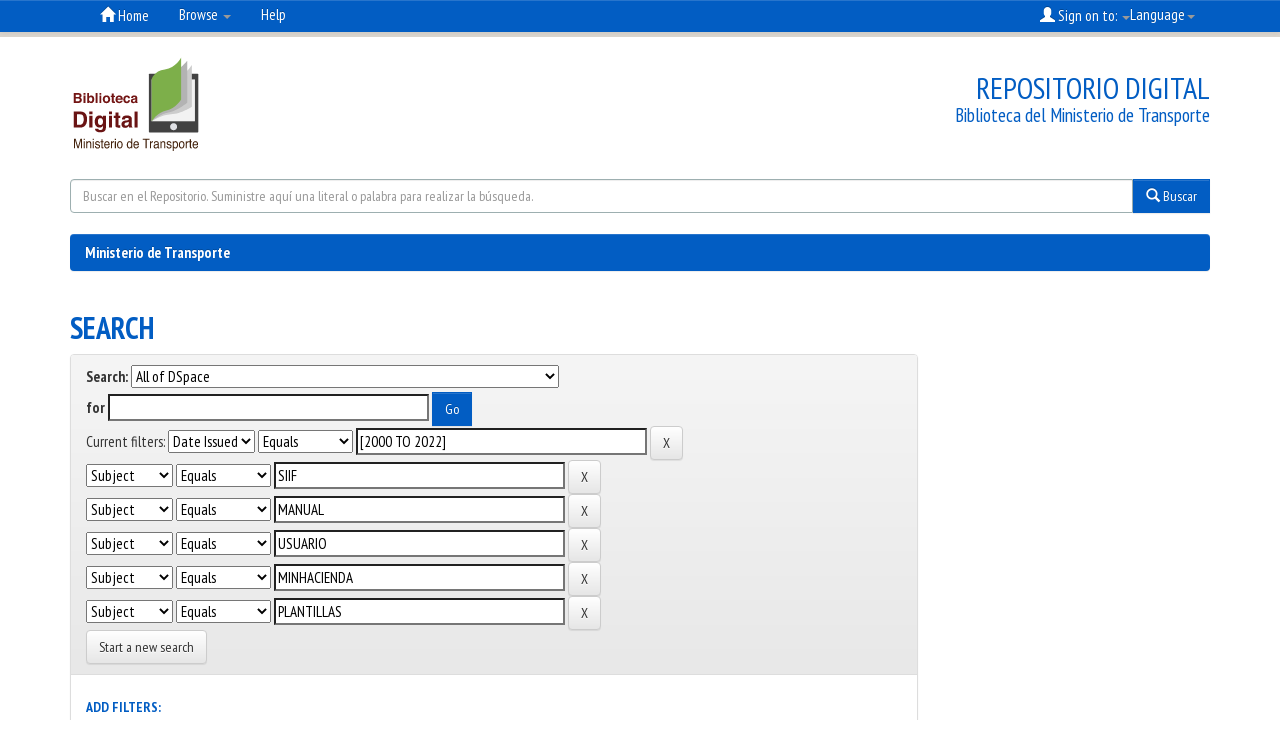

--- FILE ---
content_type: image/svg+xml
request_url: https://web.mintransporte.gov.co/jspui/image/logo-library.svg
body_size: 25215
content:
<?xml version="1.0" encoding="utf-8"?>
<!-- Generator: Adobe Illustrator 16.0.0, SVG Export Plug-In . SVG Version: 6.00 Build 0)  -->
<!DOCTYPE svg PUBLIC "-//W3C//DTD SVG 1.1//EN" "http://www.w3.org/Graphics/SVG/1.1/DTD/svg11.dtd">
<svg version="1.1" id="Capa_1" xmlns="http://www.w3.org/2000/svg" xmlns:xlink="http://www.w3.org/1999/xlink" x="0px" y="0px"
	 width="2071.18px" height="1529.92px" viewBox="0 0 2071.18 1529.92" enable-background="new 0 0 2071.18 1529.92"
	 xml:space="preserve">
<g>
	<defs>
		<rect id="SVGID_1_" y="-0.002" width="2071.182" height="1529.922"/>
	</defs>
	<clipPath id="SVGID_2_">
		<use xlink:href="#SVGID_1_"  overflow="visible"/>
	</clipPath>
</g>
<g>
	<defs>
		<rect id="SVGID_3_" y="-0.002" width="2071.182" height="1529.922"/>
	</defs>
	<clipPath id="SVGID_4_">
		<use xlink:href="#SVGID_3_"  overflow="visible"/>
	</clipPath>
	<path clip-path="url(#SVGID_4_)" fill="#424242" d="M2002.091,1202.801h-753.401c-6.05,0-11-4.95-11-11V303.548
		c0-6.05,4.95-11,11-11h753.401c6.05,0,11,4.95,11,11v888.253C2013.091,1197.851,2008.141,1202.801,2002.091,1202.801"/>
	<rect x="1281.035" y="379.239" clip-path="url(#SVGID_4_)" fill="#F2F2F2" width="679.078" height="650.181"/>
	<path clip-path="url(#SVGID_4_)" fill="#DFE0E4" d="M1680.776,1113.702c0,30.588-24.797,55.387-55.386,55.387
		c-30.59,0-55.386-24.799-55.386-55.387c0-30.589,24.796-55.386,55.386-55.386
		C1655.979,1058.316,1680.776,1083.113,1680.776,1113.702"/>
	<path clip-path="url(#SVGID_4_)" fill="#CCCCCC" d="M1449.601,488.259c0,0-16.533-82.846,187.354-137.055
		c203.885-54.21,274.997-201.171,274.997-201.171v653.902c0,0-164.943,110.316-325.429,116.306
		c-160.484,5.989-305.488,109.179-305.488,109.179L1449.601,488.259z"/>
	<path clip-path="url(#SVGID_4_)" fill="#B3B3B3" d="M1377.358,426.251c0,0,111.481-156.426,204.873-149.872
		c93.393,6.555,257.479-188.354,257.479-188.354v653.903c0,0-174.023,137.509-295.604,152.117
		c-121.582,14.608-263.07,135.375-263.07,135.375L1377.358,426.251z"/>
	<path clip-path="url(#SVGID_4_)" fill="#7DAF4A" d="M1743.387,691.194c0,0-85.244,141.857-231.176,169.112
		c-145.932,27.256-231.176,169.113-231.176,169.113V375.517c0,0,33.276-129.276,206.902-151.356
		c173.625-22.079,255.449-186.869,255.449-186.869V691.194z"/>
	<path clip-path="url(#SVGID_4_)" fill="#731514" d="M173.351,606.886c4.73,6.571,7.09,14.434,7.09,23.59
		c0,9.435-2.385,17.021-7.156,22.749c-2.665,3.217-6.595,6.152-11.785,8.808c7.885,2.865,13.836,7.408,17.851,13.629
		c4.01,6.222,6.02,13.771,6.02,22.646c0,9.156-2.295,17.369-6.88,24.637c-2.92,4.823-6.57,8.878-10.946,12.161
		c-4.935,3.775-10.756,6.36-17.461,7.758c-6.706,1.4-13.986,2.098-21.837,2.098h-69.63V590.425h74.681
		C152.138,590.705,165.489,596.193,173.351,606.886 M89.443,617.265v34.074h37.553c6.711,0,12.161-1.274,16.346-3.827
		c4.185-2.551,6.276-7.076,6.276-13.576c0-7.198-2.765-11.954-8.301-14.259c-4.77-1.608-10.861-2.412-18.261-2.412H89.443z
		 M89.443,676.919v41.203h37.513c6.7,0,11.921-0.907,15.651-2.725c6.771-3.355,10.156-9.786,10.156-19.291
		c0-8.036-3.285-13.559-9.846-16.564c-3.66-1.678-8.81-2.55-15.441-2.623H89.443z"/>
	<path clip-path="url(#SVGID_4_)" fill="#731514" d="M241.46,617.055h-30.297v-27.572h30.297V617.055z M211.163,630.686h30.297
		v114.276h-30.297V630.686z"/>
	<path clip-path="url(#SVGID_4_)" fill="#731514" d="M367.97,644.419c8.546,10.836,12.826,24.812,12.826,41.936
		c0,17.753-4.22,32.467-12.651,44.138c-8.43,11.673-20.196,17.509-35.302,17.509c-9.481,0-17.102-1.888-22.862-5.661
		c-3.446-2.237-7.171-6.15-11.171-11.743v14.364h-29.463V590.635h29.883v54.937c3.795-5.311,7.98-9.364,12.551-12.162
		c5.42-3.492,12.311-5.242,20.681-5.242C347.589,628.168,359.425,633.586,367.97,644.419 M342.993,714.034
		c4.301-6.22,6.451-14.397,6.451-24.534c0-8.106-1.06-14.816-3.171-20.129c-4.015-10.064-11.415-15.096-22.196-15.096
		c-10.926,0-18.427,4.927-22.517,14.781c-2.115,5.243-3.17,12.023-3.17,20.339c0,9.788,2.18,17.894,6.55,24.324
		c4.371,6.431,11.031,9.646,19.982,9.646C332.673,723.365,338.698,720.255,342.993,714.034"/>
	<rect x="402.183" y="590.425" clip-path="url(#SVGID_4_)" fill="#731514" width="29.877" height="154.537"/>
	<path clip-path="url(#SVGID_4_)" fill="#731514" d="M491.924,617.055h-30.297v-27.572h30.297V617.055z M461.627,630.686h30.297
		v114.276h-30.297V630.686z"/>
	<path clip-path="url(#SVGID_4_)" fill="#731514" d="M616.164,730.981c-9.646,11.908-24.292,17.861-43.934,17.861
		c-19.641,0-34.282-5.953-43.923-17.861c-9.646-11.906-14.471-26.24-14.471-43.001c0-16.479,4.825-30.76,14.471-42.841
		c9.641-12.081,24.282-18.124,43.923-18.124c19.642,0,34.288,6.043,43.934,18.124c9.64,12.081,14.466,26.362,14.466,42.841
		C630.63,704.741,625.804,719.075,616.164,730.981 M592.262,714.467c4.68-6.21,7.021-15.039,7.021-26.487
		c0-11.446-2.341-20.257-7.021-26.432c-4.69-6.175-11.396-9.266-20.132-9.266c-8.741,0-15.466,3.091-20.181,9.266
		c-4.721,6.175-7.081,14.986-7.081,26.432c0,11.448,2.36,20.277,7.081,26.487c4.715,6.213,11.44,9.316,20.181,9.316
		C580.866,723.783,587.572,720.68,592.262,714.467"/>
	<path clip-path="url(#SVGID_4_)" fill="#731514" d="M640.276,653.018v-21.284h15.931v-31.872h29.572v31.872h18.552v21.284h-18.552
		v60.387c0,4.683,0.59,7.601,1.781,8.756c1.185,1.152,4.82,1.728,10.9,1.728c0.91,0,1.871-0.016,2.885-0.053
		c1.015-0.032,2.006-0.085,2.986-0.155v22.329l-14.151,0.525c-14.121,0.488-23.762-1.955-28.938-7.338
		c-3.355-3.425-5.035-8.703-5.035-15.831v-70.348H640.276z"/>
	<path clip-path="url(#SVGID_4_)" fill="#731514" d="M797.983,633.001c7.975,3.57,14.556,9.206,19.746,16.904
		c4.68,6.79,7.721,14.666,9.111,23.627c0.8,5.25,1.13,12.808,0.98,22.679h-83.226c0.46,11.463,4.445,19.501,11.945,24.114
		c4.566,2.865,10.056,4.298,16.477,4.298c6.805,0,12.336-1.745,16.591-5.243c2.32-1.885,4.37-4.507,6.151-7.863h30.502
		c-0.8,6.781-4.496,13.666-11.076,20.654c-10.236,11.114-24.567,16.672-42.993,16.672c-15.206,0-28.628-4.688-40.248-14.062
		c-11.631-9.373-17.442-24.624-17.442-45.751c0-19.796,5.245-34.977,15.741-45.538c10.496-10.563,24.117-15.846,40.864-15.846
		C781.056,627.646,790.012,629.431,797.983,633.001 M753.284,658.813c-4.22,4.354-6.875,10.249-7.96,17.689h51.474
		c-0.54-7.933-3.191-13.951-7.956-18.059c-4.766-4.105-10.671-6.16-17.722-6.16C763.45,652.283,757.505,654.46,753.284,658.813"/>
	<path clip-path="url(#SVGID_4_)" fill="#731514" d="M911.287,671.679c-0.56-4.263-1.995-8.108-4.311-11.534
		c-3.36-4.612-8.58-6.92-15.656-6.92c-10.091,0-16.991,4.998-20.706,14.994c-1.96,5.297-2.94,12.34-2.94,21.124
		c0,8.368,0.979,15.096,2.94,20.184c3.575,9.506,10.3,14.256,20.181,14.256c7.006,0,11.981-1.885,14.922-5.661
		c2.945-3.772,4.73-8.665,5.36-14.678h30.512c-0.7,9.088-3.99,17.684-9.865,25.792c-9.376,13.071-23.267,19.607-41.664,19.607
		c-18.401,0-31.937-5.454-40.618-16.357c-8.671-10.903-13.011-25.042-13.011-42.411c0-19.604,4.791-34.857,14.376-45.761
		c9.586-10.903,22.807-16.353,39.668-16.353c14.346,0,26.083,3.215,35.213,9.643c9.131,6.433,14.531,17.789,16.211,34.075H911.287z"
		/>
	<path clip-path="url(#SVGID_4_)" fill="#731514" d="M1007.604,675.451c5.565-0.697,9.54-1.572,11.94-2.62
		c4.29-1.817,6.441-4.647,6.441-8.493c0-4.68-1.651-7.916-4.941-9.696c-3.3-1.782-8.13-2.675-14.511-2.675
		c-7.15,0-12.22,1.748-15.191,5.243c-2.13,2.585-3.55,6.081-4.255,10.483H958.26c0.63-9.993,3.435-18.206,8.42-24.636
		c7.931-10.066,21.552-15.097,40.853-15.097c12.567,0,23.727,2.48,33.483,7.443c9.761,4.963,14.641,14.329,14.641,28.097v52.422
		c0,3.633,0.065,8.038,0.21,13.208c0.205,3.916,0.801,6.571,1.78,7.969c0.979,1.4,2.445,2.552,4.4,3.46v4.403h-32.502
		c-0.905-2.308-1.535-4.473-1.88-6.501c-0.355-2.025-0.63-4.333-0.84-6.918c-4.15,4.473-8.931,8.281-14.341,11.426
		c-6.471,3.705-13.781,5.558-21.942,5.558c-10.401,0-18.996-2.955-25.782-8.861c-6.781-5.905-10.171-14.273-10.171-25.109
		c0-14.049,5.456-24.217,16.371-30.507c5.981-3.426,14.782-5.871,26.403-7.341L1007.604,675.451z M1025.875,689.395
		c-1.91,1.19-3.84,2.15-5.791,2.885c-1.95,0.733-4.62,1.415-8.02,2.043l-6.801,1.258c-6.38,1.12-10.961,2.482-13.741,4.09
		c-4.7,2.725-7.055,6.955-7.055,12.686c0,5.102,1.435,8.79,4.315,11.06c2.87,2.271,6.365,3.408,10.481,3.408
		c6.53,0,12.541-1.888,18.046-5.662c5.501-3.773,8.356-10.659,8.566-20.655V689.395z"/>
	<path clip-path="url(#SVGID_4_)" fill="#6A1414" d="M203.46,883.815c17.403,5.724,31.491,16.216,42.28,31.476
		c8.645,12.342,14.537,25.696,17.684,40.058c3.139,14.364,4.712,28.051,4.712,41.067c0,32.989-6.622,60.924-19.876,83.814
		c-17.965,30.861-45.7,46.286-83.204,46.286H58.091V878.43h106.965C180.445,878.658,193.24,880.452,203.46,883.815 M108.423,921.517
		v161.913h47.875c24.5,0,41.574-12.062,51.239-36.188c5.282-13.238,7.924-29.004,7.924-47.294c0-25.246-3.966-44.628-11.881-58.151
		c-7.931-13.518-23.689-20.28-47.282-20.28H108.423z"/>
	<path clip-path="url(#SVGID_4_)" fill="#6A1414" d="M352.464,921.18h-48.638v-44.263h48.638V921.18z M303.826,943.062h48.638
		v183.454h-48.638V943.062z"/>
	<path clip-path="url(#SVGID_4_)" fill="#6A1414" d="M489.668,942.894c11.656,4.825,21.064,13.691,28.24,26.591v-26.422H564.7
		v174.03c0,23.672-3.981,41.513-11.952,53.519c-13.687,20.646-39.953,30.969-78.773,30.969c-23.449,0-42.578-4.6-57.388-13.799
		c-14.811-9.204-22.999-22.95-24.572-41.236h52.178c1.349,5.61,3.532,9.648,6.566,12.117c5.154,4.38,13.855,6.566,26.081,6.566
		c17.283,0,28.843-5.784,34.671-17.335c3.813-7.409,5.723-19.864,5.723-37.368v-11.78c-4.6,7.855-9.536,13.747-14.811,17.673
		c-9.536,7.297-21.938,10.941-37.198,10.941c-23.561,0-42.385-8.277-56.465-24.825c-14.08-16.552-21.12-38.965-21.12-67.241
		c0-27.265,6.783-50.18,20.333-68.755c13.567-18.567,32.784-27.851,57.661-27.851C474.825,938.688,482.837,940.089,489.668,942.894
		 M506.004,1074.427c7.706-8.474,11.567-21.967,11.567-40.479c0-17.392-3.66-30.633-10.973-39.724
		c-7.321-9.087-17.131-13.631-29.412-13.631c-16.77,0-28.337,7.912-34.695,23.729c-3.356,8.417-5.033,18.797-5.033,31.14
		c0,10.659,1.79,20.141,5.362,28.444c6.478,15.485,18.102,23.229,34.863,23.229C488.858,1087.135,498.297,1082.899,506.004,1074.427
		"/>
	<path clip-path="url(#SVGID_4_)" fill="#6A1414" d="M658.782,921.18h-48.638v-44.263h48.638V921.18z M610.144,943.062h48.638
		v183.454h-48.638V943.062z"/>
	<path clip-path="url(#SVGID_4_)" fill="#6A1414" d="M686.388,978.912v-34.168h25.583v-51.167h47.459v51.167h29.797v34.168H759.43
		v96.943c0,7.518,0.955,12.202,2.857,14.056c1.911,1.852,7.747,2.773,17.516,2.773c1.453,0,2.994-0.023,4.624-0.084
		c1.621-0.053,3.227-0.137,4.8-0.249v35.847l-22.726,0.842c-22.661,0.783-38.154-3.138-46.454-11.778
		c-5.387-5.499-8.076-13.973-8.076-25.415V978.912H686.388z"/>
	<path clip-path="url(#SVGID_4_)" fill="#6A1414" d="M892.685,1014.928c8.926-1.12,15.316-2.525,19.153-4.207
		c6.904-2.918,10.347-7.461,10.347-13.634c0-7.515-2.648-12.708-7.939-15.566c-5.282-2.86-13.052-4.294-23.279-4.294
		c-11.495,0-19.627,2.807-24.404,8.417c-3.411,4.15-5.683,9.761-6.823,16.829h-46.286c1.012-16.043,5.523-29.228,13.526-39.551
		c12.732-16.159,34.591-24.235,65.592-24.235c20.165,0,38.082,3.982,53.752,11.949c15.653,7.968,23.488,23.003,23.488,45.106v84.154
		c0,5.832,0.113,12.905,0.337,21.205c0.337,6.285,1.293,10.548,2.858,12.792c1.573,2.247,3.933,4.099,7.08,5.556v7.067h-52.178
		c-1.461-3.705-2.473-7.181-3.034-10.436c-0.562-3.251-1.012-6.956-1.349-11.106c-6.655,7.182-14.329,13.294-23.023,18.343
		c-10.379,5.948-22.123,8.923-35.208,8.923c-16.705,0-30.504-4.744-41.389-14.225c-10.901-9.48-16.344-22.914-16.344-40.31
		c0-22.554,8.766-38.877,26.282-48.976c9.617-5.499,23.745-9.424,42.393-11.783L892.685,1014.928z M922.017,1037.312
		c-3.075,1.911-6.181,3.452-9.304,4.632c-3.131,1.177-7.425,2.272-12.884,3.279l-10.917,2.02
		c-10.235,1.798-17.58,3.985-22.043,6.566c-7.562,4.374-11.335,11.166-11.335,20.365c0,8.192,2.312,14.112,6.92,17.757
		c4.615,3.645,10.227,5.47,16.841,5.47c10.476,0,20.133-3.029,28.963-9.091c8.83-6.057,13.414-17.109,13.759-33.157V1037.312z"/>
	<rect x="1012.735" y="878.429" clip-path="url(#SVGID_4_)" fill="#6A1414" width="47.963" height="248.087"/>
	<path clip-path="url(#SVGID_4_)" fill="#42210B" d="M63.007,1299.36h25.544l37.852,126.599l37.578-126.599h25.369v149.736h-17.027
		v-88.374c0-3.057,0.06-8.118,0.18-15.187c0.12-7.067,0.179-14.644,0.179-22.731L135.1,1449.097h-17.668l-37.937-126.292v4.588
		c0,3.668,0.09,9.259,0.269,16.768c0.18,7.509,0.265,13.031,0.265,16.563v88.374H63.007V1299.36z"/>
	<path clip-path="url(#SVGID_4_)" fill="#42210B" d="M214.171,1299.36h16.394v20.793h-16.394V1299.36z M214.171,1340.438h16.394
		v108.659h-16.394V1340.438z"/>
	<path clip-path="url(#SVGID_4_)" fill="#42210B" d="M254.942,1339.931h15.321v15.491c4.538-6.387,9.346-10.973,14.424-13.762
		c5.077-2.785,10.727-4.178,16.936-4.178c13.62,0,22.818,5.404,27.6,16.209c2.628,5.912,3.944,14.371,3.944,25.38v70.026h-16.402
		v-68.805c0-6.657-0.864-12.026-2.598-16.103c-2.864-6.795-8.06-10.196-15.591-10.196c-3.821,0-6.957,0.443-9.406,1.326
		c-4.423,1.497-8.304,4.487-11.65,8.971c-2.688,3.604-4.432,7.322-5.244,11.16c-0.804,3.841-1.205,9.328-1.205,16.461v57.186
		h-16.129V1339.931z"/>
	<path clip-path="url(#SVGID_4_)" fill="#42210B" d="M356.998,1299.36h16.403v20.793h-16.403V1299.36z M356.998,1340.438h16.403
		v108.659h-16.403V1340.438z"/>
	<path clip-path="url(#SVGID_4_)" fill="#42210B" d="M407.359,1414.848c0.487,6.116,1.855,10.806,4.116,14.066
		c4.145,5.912,11.338,8.868,21.582,8.868c6.098,0,11.462-1.478,16.098-4.434c4.633-2.956,6.95-7.525,6.95-13.709
		c0-4.689-1.855-8.256-5.556-10.703c-2.368-1.493-7.043-3.227-14.026-5.197l-13.018-3.671c-8.316-2.309-14.454-4.893-18.394-7.747
		c-7.043-4.958-10.565-11.824-10.565-20.589c0-10.328,3.313-18.688,9.941-25.076c6.633-6.386,15.543-9.582,26.745-9.582
		c14.65,0,25.214,4.828,31.693,14.476c4.052,6.115,6.022,12.708,5.902,19.774h-15.231c-0.308-4.123-1.62-7.873-3.945-11.252
		c-3.791-4.799-10.368-7.198-19.718-7.198c-6.24,0-10.967,1.32-14.172,3.962c-3.214,2.641-4.82,6.129-4.82,10.461
		c0,4.739,2.11,8.531,6.333,11.376c2.432,1.694,6.022,3.185,10.77,4.475l10.863,2.956c11.808,3.196,19.719,6.286,23.736,9.276
		c6.274,4.688,9.411,12.063,9.411,22.119c0,9.72-3.282,18.11-9.846,25.177c-6.561,7.066-16.557,10.601-29.98,10.601
		c-14.458,0-24.689-3.688-30.707-11.058c-6.017-7.372-9.24-16.495-9.662-27.371H407.359z"/>
	<path clip-path="url(#SVGID_4_)" fill="#42210B" d="M492.751,1309.453h16.308v30.478h15.321v14.983H509.06v71.249
		c0,3.807,1.133,6.354,3.406,7.645c1.253,0.749,3.342,1.121,6.27,1.121c0.773,0,1.611-0.021,2.509-0.065
		c0.897-0.047,1.94-0.16,3.136-0.341v14.575c-1.855,0.613-3.777,1.052-5.777,1.325c-2.001,0.272-4.167,0.408-6.497,0.408
		c-7.53,0-12.633-2.192-15.325-6.575c-2.684-4.383-4.03-10.074-4.03-17.074v-72.268h-12.997v-14.983h12.997V1309.453z"/>
	<path clip-path="url(#SVGID_4_)" fill="#42210B" d="M599.786,1342.938c6.35,3.633,11.188,8.342,14.513,14.115
		c3.21,5.506,5.347,11.926,6.415,19.266c0.953,5.03,1.423,13.047,1.423,24.057h-69.798c0.295,11.106,2.578,20.018,6.847,26.729
		c4.265,6.711,10.872,10.068,19.821,10.068c8.359,0,15.026-3.175,20.01-9.524c2.782-3.685,4.756-7.952,5.919-12.801h15.859
		c-0.418,4.011-1.808,8.479-4.167,13.406s-4.991,8.953-7.893,12.079c-4.863,5.438-10.881,9.105-18.052,11.009
		c-3.855,1.084-8.214,1.629-13.077,1.629c-11.873,0-21.933-4.943-30.186-14.831c-8.252-9.886-12.376-23.732-12.376-41.537
		c0-17.532,4.158-31.766,12.466-42.709c8.313-10.939,19.18-16.411,32.596-16.411
		C586.871,1337.482,593.435,1339.301,599.786,1342.938 M605.564,1385.798c-0.654-7.949-2.163-14.305-4.53-19.062
		c-4.385-8.833-11.701-13.25-21.95-13.25c-7.342,0-13.505,3.041-18.479,9.124c-4.975,6.081-7.616,13.812-7.907,23.188H605.564z"/>
	<path clip-path="url(#SVGID_4_)" fill="#42210B" d="M643.019,1339.931h15.321v18.854c1.252-3.667,4.329-8.135,9.23-13.402
		c4.893-5.266,10.543-7.9,16.938-7.9c0.295,0,0.803,0.037,1.521,0.102c0.718,0.069,1.94,0.204,3.676,0.409v19.366
		c-0.958-0.204-1.838-0.338-2.646-0.408c-0.808-0.065-1.688-0.103-2.645-0.103c-8.12,0-14.369,2.976-18.728,8.922
		c-4.359,5.945-6.539,12.79-6.539,20.537v62.79h-16.128V1339.931z"/>
	<path clip-path="url(#SVGID_4_)" fill="#42210B" d="M703.679,1299.36h16.398v20.793h-16.398V1299.36z M703.679,1340.438h16.398
		v108.659h-16.398V1340.438z"/>
	<path clip-path="url(#SVGID_4_)" fill="#42210B" d="M813.982,1350.824c8.483,9.368,12.728,23.152,12.728,41.347
		c0,17.587-3.744,32.116-11.214,43.59c-7.475,11.472-19.069,17.21-34.788,17.21c-13.112,0-23.522-5.073-31.232-15.225
		c-7.71-10.148-11.565-23.78-11.565-40.89c0-18.333,4.06-32.929,12.189-43.792c8.124-10.862,19.039-16.294,32.745-16.294
		C795.119,1336.771,805.5,1341.455,813.982,1350.824 M803.97,1423.378c3.927-9.196,5.893-19.431,5.893-30.696
		c0-10.181-1.419-18.46-4.256-24.841c-4.488-10.044-12.223-15.068-23.211-15.068c-9.748,0-16.834,4.275-21.265,12.83
		c-4.432,8.551-6.646,18.868-6.646,30.949c0,11.605,2.214,21.275,6.646,29.014c4.431,7.737,11.457,11.607,21.09,11.607
		C792.79,1437.173,800.042,1432.572,803.97,1423.378"/>
	<path clip-path="url(#SVGID_4_)" fill="#42210B" d="M950.219,1343.291c2.855,2.04,6.103,5.609,9.732,10.704v-55.146h15.5v150.248
		h-14.513v-15.188c-3.752,6.729-8.188,11.588-13.304,14.575c-5.116,2.992-10.979,4.485-17.586,4.485
		c-10.65,0-19.873-5.112-27.668-15.34s-11.693-23.836-11.693-40.824c0-15.9,3.556-29.679,10.667-41.333
		c7.107-11.653,17.266-17.48,30.48-17.48C939.151,1337.993,945.279,1339.76,950.219,1343.291 M914.218,1425.145
		c4.338,7.884,11.291,11.823,20.864,11.823c7.428,0,13.531-3.65,18.317-10.958c4.787-7.304,7.18-17.786,7.18-31.444
		c0-13.795-2.47-24.007-7.402-30.631c-4.932-6.626-11.026-9.939-18.274-9.939c-8.086,0-14.638,3.534-19.659,10.601
		c-5.026,7.069-7.53,17.466-7.53,31.192C907.714,1407.476,909.876,1417.261,914.218,1425.145"/>
	<path clip-path="url(#SVGID_4_)" fill="#42210B" d="M1058.831,1342.938c6.35,3.633,11.188,8.342,14.513,14.115
		c3.21,5.506,5.347,11.926,6.415,19.266c0.953,5.03,1.423,13.047,1.423,24.057h-69.798c0.295,11.106,2.578,20.018,6.847,26.729
		c4.265,6.711,10.872,10.068,19.821,10.068c8.359,0,15.026-3.175,20.01-9.524c2.782-3.685,4.757-7.952,5.919-12.801h15.859
		c-0.418,4.011-1.808,8.479-4.167,13.406s-4.991,8.953-7.894,12.079c-4.862,5.438-10.881,9.105-18.052,11.009
		c-3.854,1.084-8.214,1.629-13.077,1.629c-11.873,0-21.933-4.943-30.186-14.831c-8.252-9.886-12.376-23.732-12.376-41.537
		c0-17.532,4.158-31.766,12.466-42.709c8.312-10.939,19.18-16.411,32.596-16.411
		C1045.916,1337.482,1052.479,1339.301,1058.831,1342.938 M1064.609,1385.798c-0.654-7.949-2.164-14.305-4.53-19.062
		c-4.386-8.833-11.701-13.25-21.95-13.25c-7.342,0-13.505,3.041-18.479,9.124c-4.975,6.081-7.616,13.812-7.907,23.188H1064.609z"/>
	<polygon clip-path="url(#SVGID_4_)" fill="#42210B" points="1247.223,1299.36 1247.223,1317.197 1202.867,1317.197 
		1202.867,1449.097 1184.857,1449.097 1184.857,1317.197 1140.501,1317.197 1140.501,1299.36 	"/>
	<path clip-path="url(#SVGID_4_)" fill="#42210B" d="M1255.197,1339.931h15.317v18.854c1.257-3.667,4.333-8.135,9.231-13.402
		c4.897-5.266,10.543-7.9,16.937-7.9c0.295,0,0.808,0.037,1.526,0.102c0.713,0.069,1.939,0.204,3.671,0.409v19.366
		c-0.953-0.204-1.838-0.338-2.646-0.408c-0.803-0.065-1.683-0.103-2.641-0.103c-8.124,0-14.368,2.976-18.728,8.922
		c-4.358,5.945-6.539,12.79-6.539,20.537v62.79h-16.129V1339.931z"/>
	<path clip-path="url(#SVGID_4_)" fill="#42210B" d="M1367.293,1383.031c3.705-0.542,6.184-2.307,7.439-5.292
		c0.714-1.636,1.069-3.99,1.069-7.059c0-6.276-1.949-10.83-5.855-13.661c-3.907-2.83-9.496-4.247-16.766-4.247
		c-8.406,0-14.368,2.595-17.885,7.786c-1.966,2.868-3.248,7.137-3.847,12.806h-15.053c0.3-13.495,4.129-22.882,11.501-28.165
		c7.368-5.278,15.915-7.921,25.638-7.921c11.278,0,20.438,2.448,27.48,7.338c6.979,4.895,10.47,12.504,10.47,22.835v62.896
		c0,1.902,0.342,3.433,1.03,4.587c0.689,1.151,2.133,1.728,4.347,1.728c0.718,0,1.521-0.05,2.419-0.152
		c0.897-0.102,1.851-0.253,2.867-0.457v13.557c-2.509,0.814-4.423,1.325-5.736,1.529c-1.311,0.204-3.105,0.302-5.375,0.302
		c-5.556,0-9.586-2.24-12.099-6.722c-1.313-2.38-2.24-5.741-2.778-10.091c-3.282,4.894-8,9.138-14.154,12.739
		s-12.933,5.405-20.344,5.405c-8.896,0-16.171-3.075-21.816-9.218c-5.646-6.142-8.466-13.827-8.466-23.06
		c0-10.111,2.777-17.952,8.334-23.515c5.555-5.565,12.842-8.994,21.863-10.285L1367.293,1383.031z M1333.33,1432.596
		c3.409,3.053,7.439,4.577,12.099,4.577c5.675,0,11.167-1.493,16.487-4.478c8.962-4.954,13.44-13.061,13.44-24.324v-14.756
		c-1.965,1.432-4.504,2.625-7.598,3.578c-3.104,0.957-6.146,1.635-9.125,2.042l-9.748,1.426c-5.842,0.882-10.236,2.273-13.181,4.171
		c-4.986,3.188-7.479,8.273-7.479,15.254C1328.227,1425.375,1329.928,1429.544,1333.33,1432.596"/>
	<path clip-path="url(#SVGID_4_)" fill="#42210B" d="M1417.918,1339.931h15.321v15.491c4.539-6.387,9.352-10.973,14.429-13.762
		c5.077-2.785,10.723-4.178,16.932-4.178c13.625,0,22.821,5.404,27.6,16.209c2.633,5.912,3.944,14.371,3.944,25.38v70.026h-16.397
		v-68.805c0-6.657-0.863-12.026-2.6-16.103c-2.867-6.795-8.063-10.196-15.59-10.196c-3.824,0-6.957,0.443-9.41,1.326
		c-4.419,1.497-8.3,4.487-11.65,8.971c-2.684,3.604-4.432,7.322-5.239,11.16c-0.804,3.841-1.21,9.328-1.21,16.461v57.186h-16.129
		V1339.931z"/>
	<path clip-path="url(#SVGID_4_)" fill="#42210B" d="M1529.568,1414.848c0.487,6.116,1.854,10.806,4.111,14.066
		c4.146,5.912,11.343,8.868,21.582,8.868c6.099,0,11.462-1.478,16.099-4.434c4.633-2.956,6.954-7.525,6.954-13.709
		c0-4.689-1.855-8.256-5.557-10.703c-2.371-1.493-7.043-3.227-14.025-5.197l-13.022-3.671c-8.316-2.309-14.45-4.893-18.394-7.747
		c-7.043-4.958-10.562-11.824-10.562-20.589c0-10.328,3.309-18.688,9.941-25.076c6.629-6.386,15.539-9.582,26.745-9.582
		c14.65,0,25.215,4.828,31.689,14.476c4.056,6.115,6.021,12.708,5.901,19.774h-15.231c-0.308-4.123-1.619-7.873-3.94-11.252
		c-3.795-4.799-10.367-7.198-19.723-7.198c-6.235,0-10.962,1.32-14.173,3.962c-3.209,2.641-4.815,6.129-4.815,10.461
		c0,4.739,2.11,8.531,6.33,11.376c2.432,1.694,6.021,3.185,10.773,4.475l10.864,2.956c11.804,3.196,19.719,6.286,23.735,9.276
		c6.274,4.688,9.411,12.063,9.411,22.119c0,9.72-3.282,18.11-9.847,25.177s-16.557,10.601-29.984,10.601
		c-14.453,0-24.689-3.688-30.706-11.058c-6.018-7.372-9.24-16.495-9.663-27.371H1529.568z"/>
	<path clip-path="url(#SVGID_4_)" fill="#42210B" d="M1610.387,1340.438h15.771v14.475c3.235-4.961,6.77-8.799,10.602-11.519
		c5.45-4.076,11.856-6.116,19.225-6.116c10.9,0,20.154,4.74,27.762,14.22c7.606,9.48,11.41,23.021,11.41,40.618
		c0,23.787-5.487,40.775-16.462,50.968c-6.958,6.453-15.058,9.688-24.292,9.688c-7.256,0-13.342-1.804-18.257-5.407
		c-2.881-2.04-6.09-5.538-9.629-10.499v55.762h-16.13V1340.438z M1671.07,1426.011c5.004-7.169,7.504-17.89,7.504-32.16
		c0-8.697-1.107-16.172-3.324-22.424c-4.197-12.028-11.868-18.042-23.019-18.042c-11.205,0-18.881,6.354-23.018,19.061
		c-2.214,6.795-3.325,15.427-3.325,25.891c0,8.427,1.111,15.596,3.325,21.508c4.196,11.281,11.872,16.921,23.018,16.921
		C1659.787,1436.765,1666.065,1433.182,1671.07,1426.011"/>
	<path clip-path="url(#SVGID_4_)" fill="#42210B" d="M1783.322,1350.824c8.488,9.368,12.728,23.152,12.728,41.347
		c0,17.587-3.739,32.116-11.214,43.59c-7.471,11.472-19.069,17.21-34.789,17.21c-13.11,0-23.518-5.073-31.231-15.225
		c-7.709-10.148-11.565-23.78-11.565-40.89c0-18.333,4.062-32.929,12.189-43.792c8.129-10.862,19.044-16.294,32.745-16.294
		C1764.463,1336.771,1774.844,1341.455,1783.322,1350.824 M1773.313,1423.378c3.924-9.196,5.89-19.431,5.89-30.696
		c0-10.181-1.419-18.46-4.253-24.841c-4.491-10.044-12.227-15.068-23.21-15.068c-9.753,0-16.839,4.275-21.266,12.83
		c-4.433,8.551-6.646,18.868-6.646,30.949c0,11.605,2.213,21.275,6.646,29.014c4.427,7.737,11.457,11.607,21.086,11.607
		C1762.134,1437.173,1769.382,1432.572,1773.313,1423.378"/>
	<path clip-path="url(#SVGID_4_)" fill="#42210B" d="M1816.299,1339.931h15.325v18.854c1.252-3.667,4.329-8.135,9.231-13.402
		c4.893-5.266,10.538-7.9,16.932-7.9c0.3,0,0.804,0.037,1.521,0.102c0.718,0.069,1.94,0.204,3.676,0.409v19.366
		c-0.958-0.204-1.838-0.338-2.642-0.408c-0.808-0.065-1.692-0.103-2.646-0.103c-8.125,0-14.368,2.976-18.727,8.922
		c-4.364,5.945-6.543,12.79-6.543,20.537v62.79h-16.129V1339.931z"/>
	<path clip-path="url(#SVGID_4_)" fill="#42210B" d="M1880.19,1309.453h16.308v30.478h15.317v14.983h-15.317v71.249
		c0,3.807,1.129,6.354,3.402,7.645c1.256,0.749,3.342,1.121,6.273,1.121c0.773,0,1.611-0.021,2.509-0.065
		c0.894-0.047,1.94-0.16,3.133-0.341v14.575c-1.851,0.613-3.778,1.052-5.778,1.325c-2,0.272-4.162,0.408-6.496,0.408
		c-7.525,0-12.633-2.192-15.321-6.575c-2.688-4.383-4.029-10.074-4.029-17.074v-72.268h-12.997v-14.983h12.997V1309.453z"/>
	<path clip-path="url(#SVGID_4_)" fill="#42210B" d="M1987.22,1342.938c6.355,3.633,11.193,8.342,14.519,14.115
		c3.209,5.506,5.346,11.926,6.414,19.266c0.949,5.03,1.424,13.047,1.424,24.057h-69.803c0.3,11.106,2.582,20.018,6.847,26.729
		c4.266,6.711,10.877,10.068,19.825,10.068c8.355,0,15.026-3.175,20.006-9.524c2.786-3.685,4.761-7.952,5.923-12.801h15.854
		c-0.418,4.011-1.803,8.479-4.161,13.406c-2.359,4.928-4.992,8.953-7.898,12.079c-4.863,5.438-10.881,9.105-18.052,11.009
		c-3.854,1.084-8.214,1.629-13.073,1.629c-11.872,0-21.937-4.943-30.185-14.831c-8.258-9.886-12.377-23.732-12.377-41.537
		c0-17.532,4.154-31.766,12.466-42.709c8.313-10.939,19.177-16.411,32.596-16.411
		C1974.31,1337.482,1980.869,1339.301,1987.22,1342.938 M1992.998,1385.798c-0.649-7.949-2.162-14.305-4.53-19.062
		c-4.385-8.833-11.701-13.25-21.948-13.25c-7.344,0-13.506,3.041-18.48,9.124c-4.975,6.081-7.611,13.812-7.906,23.188H1992.998z"/>
</g>
</svg>
